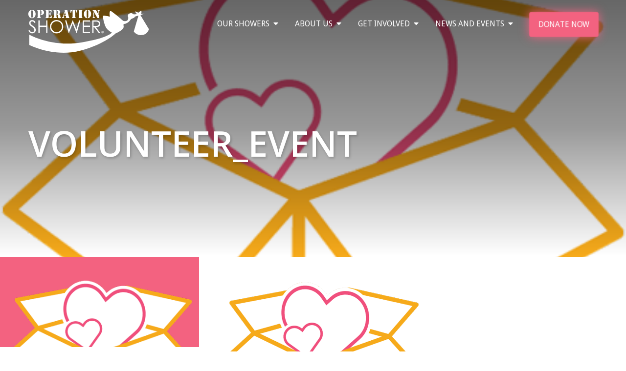

--- FILE ---
content_type: text/html; charset=UTF-8
request_url: https://operationshower.org/get-involved/volunteer/volunteer_event/
body_size: 13332
content:
<!DOCTYPE html>
<html lang="en-US">
<head>
<meta charset="UTF-8">
<meta name="viewport" content="width=device-width, initial-scale=1">
<link rel="profile" href="http://gmpg.org/xfn/11">
<link rel="pingback" href="https://operationshower.org/xmlrpc.php">
<link href='https://fonts.googleapis.com/css?family=Droid+Sans:400,700|Droid+Serif:400,700' rel='stylesheet' type='text/css'>
<link rel="preconnect" href="https://fonts.gstatic.com">
<link href="https://fonts.googleapis.com/css2?family=Open+Sans:wght@400;600;700&display=swap" rel="stylesheet">
<link rel="stylesheet" href="https://pro.fontawesome.com/releases/v5.15.3/css/all.css" integrity="sha384-iKbFRxucmOHIcpWdX9NTZ5WETOPm0Goy0WmfyNcl52qSYtc2Buk0NCe6jU1sWWNB" crossorigin="anonymous">


<!-- Fav Icon -->
<link rel="apple-touch-icon" sizes="57x57" href="https://operationshower.org/wp-content/themes/operationshower/img/apple-touch-icon-57x57.png">
<link rel="apple-touch-icon" sizes="60x60" href="https://operationshower.org/wp-content/themes/operationshower/img/apple-touch-icon-60x60.png">
<link rel="apple-touch-icon" sizes="72x72" href="https://operationshower.org/wp-content/themes/operationshower/img/apple-touch-icon-72x72.png">
<link rel="apple-touch-icon" sizes="76x76" href="https://operationshower.org/wp-content/themes/operationshower/img/apple-touch-icon-76x76.png">
<link rel="apple-touch-icon" sizes="114x114" href="https://operationshower.org/wp-content/themes/operationshower/img/apple-touch-icon-114x114.png">
<link rel="apple-touch-icon" sizes="120x120" href="https://operationshower.org/wp-content/themes/operationshower/img/apple-touch-icon-120x120.png">
<link rel="apple-touch-icon" sizes="144x144" href="https://operationshower.org/wp-content/themes/operationshower/img/apple-touch-icon-144x144.png">
<link rel="apple-touch-icon" sizes="152x152" href="https://operationshower.org/wp-content/themes/operationshower/img/apple-touch-icon-152x152.png">
<link rel="apple-touch-icon" sizes="180x180" href="https://operationshower.org/wp-content/themes/operationshower/img/apple-touch-icon-180x180.png">
<link rel="icon" type="image/png" href="https://operationshower.org/wp-content/themes/operationshower/img/favicon-32x32.png" sizes="32x32">
<link rel="icon" type="image/png" href="https://operationshower.org/wp-content/themes/operationshower/img/favicon-194x194.png" sizes="194x194">
<link rel="icon" type="image/png" href="https://operationshower.org/wp-content/themes/operationshower/img/favicon-96x96.png" sizes="96x96">
<link rel="icon" type="image/png" href="https://operationshower.org/wp-content/themes/operationshower/img/android-chrome-192x192.png" sizes="192x192">
<link rel="icon" type="image/png" href="https://operationshower.org/wp-content/themes/operationshower/img/favicon-16x16.png" sizes="16x16">
<link rel="manifest" href="https://operationshower.org/wp-content/themes/operationshower/img/manifest.json">
<link rel="mask-icon" href="https://operationshower.org/wp-content/themes/operationshower/img/safari-pinned-tab.svg" color="#5bbad5">
<meta name="msapplication-TileColor" content="#da532c">
<meta name="msapplication-TileImage" content="https://operationshower.org/wp-content/themes/operationshower/img/mstile-144x144.png">
<meta name="theme-color" content="#ffffff">

<meta name='robots' content='index, follow, max-image-preview:large, max-snippet:-1, max-video-preview:-1' />

	<!-- This site is optimized with the Yoast SEO plugin v26.8 - https://yoast.com/product/yoast-seo-wordpress/ -->
	<title>volunteer_event - Operation Shower</title>
	<link rel="canonical" href="https://operationshower.org/get-involved/volunteer/volunteer_event/" />
	<meta property="og:locale" content="en_US" />
	<meta property="og:type" content="article" />
	<meta property="og:title" content="volunteer_event - Operation Shower" />
	<meta property="og:url" content="https://operationshower.org/get-involved/volunteer/volunteer_event/" />
	<meta property="og:site_name" content="Operation Shower" />
	<meta property="article:modified_time" content="2015-12-17T17:30:18+00:00" />
	<meta property="og:image" content="https://operationshower.org/get-involved/volunteer/volunteer_event" />
	<meta property="og:image:width" content="435" />
	<meta property="og:image:height" content="338" />
	<meta property="og:image:type" content="image/png" />
	<meta name="twitter:card" content="summary_large_image" />
	<meta name="twitter:site" content="@OperationShower" />
	<script type="application/ld+json" class="yoast-schema-graph">{"@context":"https://schema.org","@graph":[{"@type":"WebPage","@id":"https://operationshower.org/get-involved/volunteer/volunteer_event/","url":"https://operationshower.org/get-involved/volunteer/volunteer_event/","name":"volunteer_event - Operation Shower","isPartOf":{"@id":"https://operationshower.org/#website"},"primaryImageOfPage":{"@id":"https://operationshower.org/get-involved/volunteer/volunteer_event/#primaryimage"},"image":{"@id":"https://operationshower.org/get-involved/volunteer/volunteer_event/#primaryimage"},"thumbnailUrl":"https://operationshower.org/wp-content/uploads/2015/11/volunteer_event-e1450800538757.png","datePublished":"2015-12-17T17:29:57+00:00","dateModified":"2015-12-17T17:30:18+00:00","breadcrumb":{"@id":"https://operationshower.org/get-involved/volunteer/volunteer_event/#breadcrumb"},"inLanguage":"en-US","potentialAction":[{"@type":"ReadAction","target":["https://operationshower.org/get-involved/volunteer/volunteer_event/"]}]},{"@type":"ImageObject","inLanguage":"en-US","@id":"https://operationshower.org/get-involved/volunteer/volunteer_event/#primaryimage","url":"https://operationshower.org/wp-content/uploads/2015/11/volunteer_event-e1450800538757.png","contentUrl":"https://operationshower.org/wp-content/uploads/2015/11/volunteer_event-e1450800538757.png","width":435,"height":338,"caption":"volunteer_event"},{"@type":"BreadcrumbList","@id":"https://operationshower.org/get-involved/volunteer/volunteer_event/#breadcrumb","itemListElement":[{"@type":"ListItem","position":1,"name":"Home","item":"https://operationshower.org/"},{"@type":"ListItem","position":2,"name":"Get Involved","item":"https://operationshower.org/get-involved/"},{"@type":"ListItem","position":3,"name":"Volunteer","item":"https://operationshower.org/get-involved/volunteer/"},{"@type":"ListItem","position":4,"name":"volunteer_event"}]},{"@type":"WebSite","@id":"https://operationshower.org/#website","url":"https://operationshower.org/","name":"Operation Shower","description":"Supporting our military families by delivering one amazing box at a time","potentialAction":[{"@type":"SearchAction","target":{"@type":"EntryPoint","urlTemplate":"https://operationshower.org/?s={search_term_string}"},"query-input":{"@type":"PropertyValueSpecification","valueRequired":true,"valueName":"search_term_string"}}],"inLanguage":"en-US"}]}</script>
	<!-- / Yoast SEO plugin. -->


<link rel="alternate" type="application/rss+xml" title="Operation Shower &raquo; Feed" href="https://operationshower.org/feed/" />
<link rel="alternate" title="oEmbed (JSON)" type="application/json+oembed" href="https://operationshower.org/wp-json/oembed/1.0/embed?url=https%3A%2F%2Foperationshower.org%2Fget-involved%2Fvolunteer%2Fvolunteer_event%2F" />
<link rel="alternate" title="oEmbed (XML)" type="text/xml+oembed" href="https://operationshower.org/wp-json/oembed/1.0/embed?url=https%3A%2F%2Foperationshower.org%2Fget-involved%2Fvolunteer%2Fvolunteer_event%2F&#038;format=xml" />
		<style>
			.lazyload,
			.lazyloading {
				max-width: 100%;
			}
		</style>
				<!-- This site uses the Google Analytics by MonsterInsights plugin v9.11.1 - Using Analytics tracking - https://www.monsterinsights.com/ -->
		<!-- Note: MonsterInsights is not currently configured on this site. The site owner needs to authenticate with Google Analytics in the MonsterInsights settings panel. -->
					<!-- No tracking code set -->
				<!-- / Google Analytics by MonsterInsights -->
		<style id='wp-img-auto-sizes-contain-inline-css' type='text/css'>
img:is([sizes=auto i],[sizes^="auto," i]){contain-intrinsic-size:3000px 1500px}
/*# sourceURL=wp-img-auto-sizes-contain-inline-css */
</style>
<style id='wp-emoji-styles-inline-css' type='text/css'>

	img.wp-smiley, img.emoji {
		display: inline !important;
		border: none !important;
		box-shadow: none !important;
		height: 1em !important;
		width: 1em !important;
		margin: 0 0.07em !important;
		vertical-align: -0.1em !important;
		background: none !important;
		padding: 0 !important;
	}
/*# sourceURL=wp-emoji-styles-inline-css */
</style>
<style id='wp-block-library-inline-css' type='text/css'>
:root{--wp-block-synced-color:#7a00df;--wp-block-synced-color--rgb:122,0,223;--wp-bound-block-color:var(--wp-block-synced-color);--wp-editor-canvas-background:#ddd;--wp-admin-theme-color:#007cba;--wp-admin-theme-color--rgb:0,124,186;--wp-admin-theme-color-darker-10:#006ba1;--wp-admin-theme-color-darker-10--rgb:0,107,160.5;--wp-admin-theme-color-darker-20:#005a87;--wp-admin-theme-color-darker-20--rgb:0,90,135;--wp-admin-border-width-focus:2px}@media (min-resolution:192dpi){:root{--wp-admin-border-width-focus:1.5px}}.wp-element-button{cursor:pointer}:root .has-very-light-gray-background-color{background-color:#eee}:root .has-very-dark-gray-background-color{background-color:#313131}:root .has-very-light-gray-color{color:#eee}:root .has-very-dark-gray-color{color:#313131}:root .has-vivid-green-cyan-to-vivid-cyan-blue-gradient-background{background:linear-gradient(135deg,#00d084,#0693e3)}:root .has-purple-crush-gradient-background{background:linear-gradient(135deg,#34e2e4,#4721fb 50%,#ab1dfe)}:root .has-hazy-dawn-gradient-background{background:linear-gradient(135deg,#faaca8,#dad0ec)}:root .has-subdued-olive-gradient-background{background:linear-gradient(135deg,#fafae1,#67a671)}:root .has-atomic-cream-gradient-background{background:linear-gradient(135deg,#fdd79a,#004a59)}:root .has-nightshade-gradient-background{background:linear-gradient(135deg,#330968,#31cdcf)}:root .has-midnight-gradient-background{background:linear-gradient(135deg,#020381,#2874fc)}:root{--wp--preset--font-size--normal:16px;--wp--preset--font-size--huge:42px}.has-regular-font-size{font-size:1em}.has-larger-font-size{font-size:2.625em}.has-normal-font-size{font-size:var(--wp--preset--font-size--normal)}.has-huge-font-size{font-size:var(--wp--preset--font-size--huge)}.has-text-align-center{text-align:center}.has-text-align-left{text-align:left}.has-text-align-right{text-align:right}.has-fit-text{white-space:nowrap!important}#end-resizable-editor-section{display:none}.aligncenter{clear:both}.items-justified-left{justify-content:flex-start}.items-justified-center{justify-content:center}.items-justified-right{justify-content:flex-end}.items-justified-space-between{justify-content:space-between}.screen-reader-text{border:0;clip-path:inset(50%);height:1px;margin:-1px;overflow:hidden;padding:0;position:absolute;width:1px;word-wrap:normal!important}.screen-reader-text:focus{background-color:#ddd;clip-path:none;color:#444;display:block;font-size:1em;height:auto;left:5px;line-height:normal;padding:15px 23px 14px;text-decoration:none;top:5px;width:auto;z-index:100000}html :where(.has-border-color){border-style:solid}html :where([style*=border-top-color]){border-top-style:solid}html :where([style*=border-right-color]){border-right-style:solid}html :where([style*=border-bottom-color]){border-bottom-style:solid}html :where([style*=border-left-color]){border-left-style:solid}html :where([style*=border-width]){border-style:solid}html :where([style*=border-top-width]){border-top-style:solid}html :where([style*=border-right-width]){border-right-style:solid}html :where([style*=border-bottom-width]){border-bottom-style:solid}html :where([style*=border-left-width]){border-left-style:solid}html :where(img[class*=wp-image-]){height:auto;max-width:100%}:where(figure){margin:0 0 1em}html :where(.is-position-sticky){--wp-admin--admin-bar--position-offset:var(--wp-admin--admin-bar--height,0px)}@media screen and (max-width:600px){html :where(.is-position-sticky){--wp-admin--admin-bar--position-offset:0px}}

/*# sourceURL=wp-block-library-inline-css */
</style><style id='global-styles-inline-css' type='text/css'>
:root{--wp--preset--aspect-ratio--square: 1;--wp--preset--aspect-ratio--4-3: 4/3;--wp--preset--aspect-ratio--3-4: 3/4;--wp--preset--aspect-ratio--3-2: 3/2;--wp--preset--aspect-ratio--2-3: 2/3;--wp--preset--aspect-ratio--16-9: 16/9;--wp--preset--aspect-ratio--9-16: 9/16;--wp--preset--color--black: #000000;--wp--preset--color--cyan-bluish-gray: #abb8c3;--wp--preset--color--white: #ffffff;--wp--preset--color--pale-pink: #f78da7;--wp--preset--color--vivid-red: #cf2e2e;--wp--preset--color--luminous-vivid-orange: #ff6900;--wp--preset--color--luminous-vivid-amber: #fcb900;--wp--preset--color--light-green-cyan: #7bdcb5;--wp--preset--color--vivid-green-cyan: #00d084;--wp--preset--color--pale-cyan-blue: #8ed1fc;--wp--preset--color--vivid-cyan-blue: #0693e3;--wp--preset--color--vivid-purple: #9b51e0;--wp--preset--gradient--vivid-cyan-blue-to-vivid-purple: linear-gradient(135deg,rgb(6,147,227) 0%,rgb(155,81,224) 100%);--wp--preset--gradient--light-green-cyan-to-vivid-green-cyan: linear-gradient(135deg,rgb(122,220,180) 0%,rgb(0,208,130) 100%);--wp--preset--gradient--luminous-vivid-amber-to-luminous-vivid-orange: linear-gradient(135deg,rgb(252,185,0) 0%,rgb(255,105,0) 100%);--wp--preset--gradient--luminous-vivid-orange-to-vivid-red: linear-gradient(135deg,rgb(255,105,0) 0%,rgb(207,46,46) 100%);--wp--preset--gradient--very-light-gray-to-cyan-bluish-gray: linear-gradient(135deg,rgb(238,238,238) 0%,rgb(169,184,195) 100%);--wp--preset--gradient--cool-to-warm-spectrum: linear-gradient(135deg,rgb(74,234,220) 0%,rgb(151,120,209) 20%,rgb(207,42,186) 40%,rgb(238,44,130) 60%,rgb(251,105,98) 80%,rgb(254,248,76) 100%);--wp--preset--gradient--blush-light-purple: linear-gradient(135deg,rgb(255,206,236) 0%,rgb(152,150,240) 100%);--wp--preset--gradient--blush-bordeaux: linear-gradient(135deg,rgb(254,205,165) 0%,rgb(254,45,45) 50%,rgb(107,0,62) 100%);--wp--preset--gradient--luminous-dusk: linear-gradient(135deg,rgb(255,203,112) 0%,rgb(199,81,192) 50%,rgb(65,88,208) 100%);--wp--preset--gradient--pale-ocean: linear-gradient(135deg,rgb(255,245,203) 0%,rgb(182,227,212) 50%,rgb(51,167,181) 100%);--wp--preset--gradient--electric-grass: linear-gradient(135deg,rgb(202,248,128) 0%,rgb(113,206,126) 100%);--wp--preset--gradient--midnight: linear-gradient(135deg,rgb(2,3,129) 0%,rgb(40,116,252) 100%);--wp--preset--font-size--small: 13px;--wp--preset--font-size--medium: 20px;--wp--preset--font-size--large: 36px;--wp--preset--font-size--x-large: 42px;--wp--preset--spacing--20: 0.44rem;--wp--preset--spacing--30: 0.67rem;--wp--preset--spacing--40: 1rem;--wp--preset--spacing--50: 1.5rem;--wp--preset--spacing--60: 2.25rem;--wp--preset--spacing--70: 3.38rem;--wp--preset--spacing--80: 5.06rem;--wp--preset--shadow--natural: 6px 6px 9px rgba(0, 0, 0, 0.2);--wp--preset--shadow--deep: 12px 12px 50px rgba(0, 0, 0, 0.4);--wp--preset--shadow--sharp: 6px 6px 0px rgba(0, 0, 0, 0.2);--wp--preset--shadow--outlined: 6px 6px 0px -3px rgb(255, 255, 255), 6px 6px rgb(0, 0, 0);--wp--preset--shadow--crisp: 6px 6px 0px rgb(0, 0, 0);}:where(.is-layout-flex){gap: 0.5em;}:where(.is-layout-grid){gap: 0.5em;}body .is-layout-flex{display: flex;}.is-layout-flex{flex-wrap: wrap;align-items: center;}.is-layout-flex > :is(*, div){margin: 0;}body .is-layout-grid{display: grid;}.is-layout-grid > :is(*, div){margin: 0;}:where(.wp-block-columns.is-layout-flex){gap: 2em;}:where(.wp-block-columns.is-layout-grid){gap: 2em;}:where(.wp-block-post-template.is-layout-flex){gap: 1.25em;}:where(.wp-block-post-template.is-layout-grid){gap: 1.25em;}.has-black-color{color: var(--wp--preset--color--black) !important;}.has-cyan-bluish-gray-color{color: var(--wp--preset--color--cyan-bluish-gray) !important;}.has-white-color{color: var(--wp--preset--color--white) !important;}.has-pale-pink-color{color: var(--wp--preset--color--pale-pink) !important;}.has-vivid-red-color{color: var(--wp--preset--color--vivid-red) !important;}.has-luminous-vivid-orange-color{color: var(--wp--preset--color--luminous-vivid-orange) !important;}.has-luminous-vivid-amber-color{color: var(--wp--preset--color--luminous-vivid-amber) !important;}.has-light-green-cyan-color{color: var(--wp--preset--color--light-green-cyan) !important;}.has-vivid-green-cyan-color{color: var(--wp--preset--color--vivid-green-cyan) !important;}.has-pale-cyan-blue-color{color: var(--wp--preset--color--pale-cyan-blue) !important;}.has-vivid-cyan-blue-color{color: var(--wp--preset--color--vivid-cyan-blue) !important;}.has-vivid-purple-color{color: var(--wp--preset--color--vivid-purple) !important;}.has-black-background-color{background-color: var(--wp--preset--color--black) !important;}.has-cyan-bluish-gray-background-color{background-color: var(--wp--preset--color--cyan-bluish-gray) !important;}.has-white-background-color{background-color: var(--wp--preset--color--white) !important;}.has-pale-pink-background-color{background-color: var(--wp--preset--color--pale-pink) !important;}.has-vivid-red-background-color{background-color: var(--wp--preset--color--vivid-red) !important;}.has-luminous-vivid-orange-background-color{background-color: var(--wp--preset--color--luminous-vivid-orange) !important;}.has-luminous-vivid-amber-background-color{background-color: var(--wp--preset--color--luminous-vivid-amber) !important;}.has-light-green-cyan-background-color{background-color: var(--wp--preset--color--light-green-cyan) !important;}.has-vivid-green-cyan-background-color{background-color: var(--wp--preset--color--vivid-green-cyan) !important;}.has-pale-cyan-blue-background-color{background-color: var(--wp--preset--color--pale-cyan-blue) !important;}.has-vivid-cyan-blue-background-color{background-color: var(--wp--preset--color--vivid-cyan-blue) !important;}.has-vivid-purple-background-color{background-color: var(--wp--preset--color--vivid-purple) !important;}.has-black-border-color{border-color: var(--wp--preset--color--black) !important;}.has-cyan-bluish-gray-border-color{border-color: var(--wp--preset--color--cyan-bluish-gray) !important;}.has-white-border-color{border-color: var(--wp--preset--color--white) !important;}.has-pale-pink-border-color{border-color: var(--wp--preset--color--pale-pink) !important;}.has-vivid-red-border-color{border-color: var(--wp--preset--color--vivid-red) !important;}.has-luminous-vivid-orange-border-color{border-color: var(--wp--preset--color--luminous-vivid-orange) !important;}.has-luminous-vivid-amber-border-color{border-color: var(--wp--preset--color--luminous-vivid-amber) !important;}.has-light-green-cyan-border-color{border-color: var(--wp--preset--color--light-green-cyan) !important;}.has-vivid-green-cyan-border-color{border-color: var(--wp--preset--color--vivid-green-cyan) !important;}.has-pale-cyan-blue-border-color{border-color: var(--wp--preset--color--pale-cyan-blue) !important;}.has-vivid-cyan-blue-border-color{border-color: var(--wp--preset--color--vivid-cyan-blue) !important;}.has-vivid-purple-border-color{border-color: var(--wp--preset--color--vivid-purple) !important;}.has-vivid-cyan-blue-to-vivid-purple-gradient-background{background: var(--wp--preset--gradient--vivid-cyan-blue-to-vivid-purple) !important;}.has-light-green-cyan-to-vivid-green-cyan-gradient-background{background: var(--wp--preset--gradient--light-green-cyan-to-vivid-green-cyan) !important;}.has-luminous-vivid-amber-to-luminous-vivid-orange-gradient-background{background: var(--wp--preset--gradient--luminous-vivid-amber-to-luminous-vivid-orange) !important;}.has-luminous-vivid-orange-to-vivid-red-gradient-background{background: var(--wp--preset--gradient--luminous-vivid-orange-to-vivid-red) !important;}.has-very-light-gray-to-cyan-bluish-gray-gradient-background{background: var(--wp--preset--gradient--very-light-gray-to-cyan-bluish-gray) !important;}.has-cool-to-warm-spectrum-gradient-background{background: var(--wp--preset--gradient--cool-to-warm-spectrum) !important;}.has-blush-light-purple-gradient-background{background: var(--wp--preset--gradient--blush-light-purple) !important;}.has-blush-bordeaux-gradient-background{background: var(--wp--preset--gradient--blush-bordeaux) !important;}.has-luminous-dusk-gradient-background{background: var(--wp--preset--gradient--luminous-dusk) !important;}.has-pale-ocean-gradient-background{background: var(--wp--preset--gradient--pale-ocean) !important;}.has-electric-grass-gradient-background{background: var(--wp--preset--gradient--electric-grass) !important;}.has-midnight-gradient-background{background: var(--wp--preset--gradient--midnight) !important;}.has-small-font-size{font-size: var(--wp--preset--font-size--small) !important;}.has-medium-font-size{font-size: var(--wp--preset--font-size--medium) !important;}.has-large-font-size{font-size: var(--wp--preset--font-size--large) !important;}.has-x-large-font-size{font-size: var(--wp--preset--font-size--x-large) !important;}
/*# sourceURL=global-styles-inline-css */
</style>

<style id='classic-theme-styles-inline-css' type='text/css'>
/*! This file is auto-generated */
.wp-block-button__link{color:#fff;background-color:#32373c;border-radius:9999px;box-shadow:none;text-decoration:none;padding:calc(.667em + 2px) calc(1.333em + 2px);font-size:1.125em}.wp-block-file__button{background:#32373c;color:#fff;text-decoration:none}
/*# sourceURL=/wp-includes/css/classic-themes.min.css */
</style>
<link rel='stylesheet' id='acf-flex-fields-style-css' href='https://operationshower.org/wp-content/themes/operationshower/dist/css/style.min.css?ver=6.9' type='text/css' media='all' />
<script type="text/javascript" src="https://operationshower.org/wp-includes/js/jquery/jquery.min.js?ver=3.7.1" id="jquery-core-js"></script>
<script type="text/javascript" src="https://operationshower.org/wp-includes/js/jquery/jquery-migrate.min.js?ver=3.4.1" id="jquery-migrate-js"></script>
<link rel="https://api.w.org/" href="https://operationshower.org/wp-json/" /><link rel="alternate" title="JSON" type="application/json" href="https://operationshower.org/wp-json/wp/v2/media/357" /><link rel="EditURI" type="application/rsd+xml" title="RSD" href="https://operationshower.org/xmlrpc.php?rsd" />
<link rel='shortlink' href='https://operationshower.org/?p=357' />
		<script>
			document.documentElement.className = document.documentElement.className.replace('no-js', 'js');
		</script>
				<style>
			.no-js img.lazyload {
				display: none;
			}

			figure.wp-block-image img.lazyloading {
				min-width: 150px;
			}

			.lazyload,
			.lazyloading {
				--smush-placeholder-width: 100px;
				--smush-placeholder-aspect-ratio: 1/1;
				width: var(--smush-image-width, var(--smush-placeholder-width)) !important;
				aspect-ratio: var(--smush-image-aspect-ratio, var(--smush-placeholder-aspect-ratio)) !important;
			}

						.lazyload, .lazyloading {
				opacity: 0;
			}

			.lazyloaded {
				opacity: 1;
				transition: opacity 400ms;
				transition-delay: 0ms;
			}

					</style>
				<style type="text/css" id="wp-custom-css">
			.video-embed .video{
	margin:auto;
	text-align: center;
}

#neonCRMdonateButton button {
	animation: pulse 2s infinite;
}

@keyframes pulse {
        0% {
          box-shadow: 0 0 10px rgba(243, 98, 128, 0.5);
          transform: scale(1);
        }
        50% {
          box-shadow: 0 0 20px rgba(243, 98, 128, 1);
          transform: scale(1.0125);
        }
        100% {
          box-shadow: 0 0 10px rgba(243, 98, 128, 0.5);
          transform: scale(1);
        }
    }		</style>
		</head>

<body class="attachment wp-singular attachment-template-default attachmentid-357 attachment-png wp-theme-operationshower group-blog">
<div id="page" class="hfeed site">
	<header id="masthead" class="site-header" role="banner">
  	<div id="header-box" class="header-box">
  		<div class="container">
  			<div class="site-branding">
  				<a href="https://operationshower.org/" rel="home">
  				 <?xml version="1.0" encoding="utf-8"?>
<!-- Generator: Adobe Illustrator 19.1.0, SVG Export Plug-In . SVG Version: 6.00 Build 0)  -->
<svg version="1.1" id="Layer_1" xmlns="http://www.w3.org/2000/svg" xmlns:xlink="http://www.w3.org/1999/xlink" x="0px" y="0px"
	 viewBox="-100 82 249.6 88" style="enable-background:new -100 82 249.6 88;" xml:space="preserve">
<style type="text/css">
	.st0{fill:#F16383;}
	.st1{enable-background:new    ;}
</style>
<g>
	<g>
		<path class="st0" d="M8.8,149c55.3-9.2,63.1-20.2,62-20.6c-1.3-0.5-9.7-4.6-12.9-12.3c-3.2-7.6-6.2-21.1-4.4-21.9s15.3,2.4,14,1.9
			S65.7,85.4,68,84.5c2.3-1,26.6,20.3,26.6,20.3s3.2,1.3,7.1-0.4c4-1.7,2.9-7.1,2.9-7.1s-2.4-5.6,2.5-7.6c4.8-2,8.8,1.7,8.8,1.7
			l6.8-0.4c-2.2-2.5-4.7-5.5-3.4-5.6c2.2-0.2,6.1,3,6.1,3s2.7-3.3,5.5-3.6c1.7-0.2,1,3.1,0.2,5.6l7.5-0.5l-8.2,2.5
			c-0.2,0.6-0.4,1-0.4,1l17.1,28.4c0,0-2.4,10.9-14.2,12s-16.8-7.4-16.8-7.4l9.5-32.3c0,0-0.1-0.1-0.2-0.2l-6.9,2.1
			c0,0-0.8,2-2.6,2.7c-1.8,0.8-5.6,2.4-5.6,2.4s-1.3,3.3-5.9,6.7c-4.6,3.4-6.1,2.6-8.7,3.6c-2.6,1.1,2.5,5.9-3.2,10.9
			c-5.7,5.1-13.7,8.1-13.7,8.1s-21.1,21.3-70.3,34.8C-47.3,180.5-98.1,154-98.1,154v-21.1C-97.9,133.1-51.9,159,8.8,149"/>
		<path class="st0" d="M-92.1,83.3V82c0.9,0,1.7,0.2,2.4,0.5s1.4,0.8,2,1.4c1.7,1.6,2.5,3.9,2.5,6.8c0,2.8-0.8,5-2.4,6.6
			c-1.2,1.2-2.7,1.9-4.5,2V98c0.2,0,0.4-0.1,0.5-0.2s0.2-0.2,0.3-0.3c0.2-0.3,0.3-0.8,0.3-1.5V85c0-0.4-0.1-0.8-0.2-1
			s-0.2-0.3-0.3-0.4S-91.8,83.4-92.1,83.3L-92.1,83.3z M-93.1,83.3c-0.4,0.1-0.7,0.3-0.9,0.6c-0.2,0.3-0.3,0.6-0.3,1.1v11
			c0,0.7,0.1,1.2,0.3,1.5c0.2,0.2,0.4,0.4,0.9,0.5v1.3c-1.8-0.1-3.3-0.8-4.5-2c-1.6-1.6-2.4-3.8-2.4-6.6c0-1.4,0.2-2.7,0.6-3.8
			s1-2.1,1.9-2.9c0.6-0.6,1.3-1.1,2-1.4s1.5-0.5,2.4-0.5V83.3"/>
		<path class="st0" d="M-74.6,92.6v-1.3c0.4-0.1,0.6-0.2,0.7-0.3s0.3-0.2,0.4-0.4c0.2-0.3,0.3-0.7,0.3-1.3v-3.9c0-0.4,0-0.7-0.1-0.9
			s-0.2-0.4-0.3-0.5c-0.2-0.2-0.6-0.4-1-0.4v-1.3c1.7,0,2.9,0.2,3.7,0.5c0.9,0.4,1.6,0.9,2.2,1.7c0.5,0.8,0.8,1.7,0.8,2.8
			c0,1.3-0.3,2.3-0.8,3.1c-0.6,0.8-1.3,1.4-2.3,1.7C-71.8,92.5-73,92.6-74.6,92.6L-74.6,92.6z M-75.6,82.3v14.4
			c0,0.3,0.1,0.5,0.2,0.7c0.1,0.1,0.1,0.1,0.2,0.2c0.1,0,0.2,0.1,0.6,0.2s0.6,0.3,0.6,0.7c0,0.2-0.1,0.4-0.3,0.5
			c-0.2,0.1-0.4,0.1-0.8,0.1h-0.4h-5.4h-0.3c-0.3,0-0.5-0.1-0.7-0.2s-0.2-0.3-0.2-0.5c0-0.3,0.2-0.6,0.5-0.7s0.4-0.1,0.5-0.2
			l0.1-0.1c0.1-0.1,0.1-0.3,0.1-0.6V84.6c0-0.3-0.1-0.5-0.1-0.6s-0.1-0.1-0.1-0.1s-0.2-0.1-0.5-0.2s-0.5-0.3-0.5-0.7
			c0-0.2,0.1-0.4,0.2-0.5c0.2-0.1,0.4-0.2,0.7-0.2h0.3L-75.6,82.3"/>
		<path class="st0" d="M-57.2,99v-1.3c0.5-0.1,1-0.2,1.3-0.3s0.7-0.4,1-0.7s0.6-0.6,0.8-0.9s0.4-0.7,0.6-1.3
			c0.1-0.3,0.2-0.4,0.3-0.5s0.2-0.1,0.4-0.1s0.4,0.1,0.5,0.2s0.1,0.4,0.1,0.7v4.3L-57.2,99C-57.2,99.1-57.2,99-57.2,99z M-57.2,82.3
			h4.9v4.3c0,0.2,0,0.4-0.1,0.5s-0.3,0.2-0.5,0.2s-0.3,0-0.4-0.1s-0.2-0.2-0.2-0.5c-0.3-0.9-0.8-1.7-1.4-2.2s-1.4-0.8-2.3-0.9V82.3
			L-57.2,82.3z M-57.3,91.2v-1.4c0.5-0.2,0.8-0.5,1-0.7c0.2-0.3,0.4-0.6,0.5-1.1c0.1-0.3,0.1-0.5,0.3-0.6c0.1-0.1,0.3-0.2,0.5-0.2
			c0.3,0,0.4,0.1,0.5,0.3c0.1,0.1,0.1,0.3,0.1,0.7v4.6c0,0.4,0,0.7-0.1,0.8s-0.2,0.2-0.5,0.2c-0.2,0-0.3-0.1-0.4-0.2
			c-0.1-0.1-0.2-0.3-0.3-0.6c-0.1-0.6-0.3-1-0.6-1.3C-56.5,91.5-56.9,91.3-57.3,91.2L-57.3,91.2z M-58.3,82.3V99h-5.4H-64
			c-0.3,0-0.5-0.1-0.7-0.2s-0.2-0.3-0.2-0.5c0-0.3,0.2-0.6,0.5-0.7s0.4-0.1,0.5-0.2l0.1-0.1c0.1-0.1,0.1-0.3,0.1-0.6V84.5
			c0-0.3,0-0.5-0.1-0.6c0-0.1-0.1-0.1-0.1-0.1s-0.2-0.1-0.5-0.2s-0.5-0.3-0.5-0.7c0-0.2,0.1-0.4,0.2-0.5c0.2-0.1,0.4-0.2,0.7-0.2
			h0.3L-58.3,82.3"/>
		<path class="st0" d="M-38.5,90.8c0.8,0.1,1.3,0.2,1.7,0.4c0.4,0.1,0.8,0.3,1.1,0.6s0.6,0.6,0.8,0.9s0.3,0.7,0.3,1.1v2.5
			c0,0.3,0.1,0.4,0.3,0.4c0.1,0,0.1,0,0.2-0.1c0,0,0.1-0.1,0.2-0.2c0.2-0.3,0.4-0.4,0.6-0.4c0.1,0,0.3,0.1,0.4,0.2
			c0.1,0.1,0.2,0.3,0.2,0.4c0,0.3-0.1,0.6-0.4,0.9c-0.2,0.4-0.5,0.7-0.9,1c-0.3,0.3-0.7,0.5-1.1,0.6s-0.9,0.2-1.4,0.2
			c-1.1,0-1.9-0.3-2.5-0.9s-0.9-1.5-0.9-2.6v-2c0-0.5,0-0.7,0-0.8c0-0.3-0.2-0.6-0.3-0.8c-0.2-0.3-0.6-0.5-1-0.5v-1.3
			c0.4-0.1,0.7-0.2,0.9-0.3c0.2-0.1,0.3-0.3,0.3-0.5c0.1-0.2,0.1-0.5,0.1-0.8v-3.2c0-0.5-0.1-0.9-0.3-1.1c-0.2-0.3-0.6-0.5-1.1-0.6
			v-1.4h0.3c0.9,0,1.7,0,2.3,0.1c0.9,0.1,1.8,0.4,2.5,0.9c1.1,0.8,1.6,1.8,1.6,3.2c0,1.1-0.4,2.1-1.1,2.8c-0.3,0.3-0.7,0.6-1.1,0.8
			C-37.1,90.4-37.7,90.6-38.5,90.8L-38.5,90.8z M-42.3,82.3v14.4c0,0.3,0.1,0.5,0.2,0.7c0.1,0.1,0.1,0.1,0.2,0.2
			c0.1,0,0.2,0.1,0.6,0.2c0.4,0.1,0.6,0.3,0.6,0.7c0,0.2-0.1,0.4-0.3,0.5s-0.4,0.1-0.8,0.1h-0.4h-5.4h-0.3c-0.3,0-0.5-0.1-0.7-0.2
			s-0.2-0.3-0.2-0.5c0-0.3,0.2-0.6,0.5-0.7s0.4-0.1,0.5-0.2l0.1-0.1c0.1-0.1,0.1-0.3,0.1-0.6V84.6c0-0.3,0-0.5-0.1-0.6
			c0-0.1-0.1-0.1-0.1-0.1s-0.2-0.1-0.5-0.2s-0.5-0.3-0.5-0.7c0-0.2,0.1-0.4,0.2-0.5c0.2-0.1,0.4-0.2,0.7-0.2h0.3L-42.3,82.3"/>
		<path class="st0" d="M-25.2,82.3h4.9l3.4,14.4c0.1,0.3,0.1,0.5,0.2,0.7s0.2,0.3,0.5,0.4c0.2,0.1,0.4,0.2,0.4,0.3
			c0.1,0.1,0.1,0.2,0.1,0.4c0,0.4-0.3,0.6-0.9,0.6h-6.1c-0.2,0-0.4-0.1-0.6-0.2c-0.1-0.1-0.2-0.3-0.2-0.5s0-0.3,0.1-0.4
			s0.2-0.2,0.4-0.3s0.3-0.2,0.3-0.3c0.1-0.1,0.1-0.2,0.1-0.4c0-0.1,0-0.3,0-0.4l-0.4-1.8h-3.4l0.3-1.5h2.7l-2.2-9.9L-25.2,82.3
			L-25.2,82.3z M-26,85.4l0.6,2.5l-2.2,7.9c-0.1,0.2-0.1,0.4-0.1,0.6c0,0.5,0.2,0.9,0.7,1.1l0.4,0.2c0.3,0.1,0.4,0.3,0.4,0.6
			c0,0.4-0.3,0.6-0.9,0.6h-3.1c-0.3,0-0.5-0.1-0.7-0.2s-0.3-0.3-0.3-0.5s0.2-0.4,0.5-0.6c0.3-0.1,0.6-0.3,0.7-0.4
			c0.2-0.1,0.3-0.3,0.5-0.5c0.2-0.3,0.4-0.8,0.6-1.3L-26,85.4"/>
		<path class="st0" d="M0.1,82.3v5c0,0.2-0.1,0.4-0.2,0.6c-0.1,0.1-0.3,0.2-0.5,0.2S-1,88-1.1,87.9s-0.2-0.3-0.3-0.6l-0.1-0.7
			c-0.1-0.8-0.4-1.4-0.7-2c-0.2-0.3-0.5-0.6-0.9-0.8v-1.5H0.1L0.1,82.3z M-4.1,82.3v14.4c0,0.3,0.1,0.5,0.2,0.7
			c0.1,0.1,0.1,0.1,0.2,0.2c0.1,0,0.2,0.1,0.6,0.2s0.6,0.3,0.6,0.7c0,0.2-0.1,0.4-0.3,0.5s-0.4,0.1-0.8,0.1H-4h-5.4h-0.4
			c-0.4,0-0.6-0.1-0.8-0.2s-0.3-0.3-0.3-0.5c0-0.4,0.2-0.6,0.6-0.7c0.3-0.1,0.5-0.1,0.6-0.2c0.1,0,0.1-0.1,0.2-0.2
			c0.1-0.1,0.2-0.4,0.2-0.7V82.2L-4.1,82.3L-4.1,82.3L-4.1,82.3z M-13.7,82.3h3.2v1.5c-0.4,0.2-0.7,0.5-0.9,0.8
			c-0.3,0.6-0.6,1.2-0.7,2l-0.1,0.7c0,0.2-0.1,0.4-0.3,0.6c-0.1,0.1-0.3,0.2-0.5,0.2s-0.4-0.1-0.5-0.2s-0.2-0.3-0.2-0.6V82.3"/>
		<path class="st0" d="M9.7,99H4.2H3.9c-0.3,0-0.5-0.1-0.7-0.2S3,98.5,3,98.3c0-0.3,0.2-0.6,0.5-0.7s0.4-0.1,0.5-0.2l0.1-0.1
			c0.1-0.1,0.1-0.3,0.1-0.6V84.5c0-0.3,0-0.5-0.1-0.6c0-0.1-0.1-0.1-0.1-0.1s-0.2-0.1-0.5-0.2S3,83.3,3,82.9c0-0.2,0.1-0.4,0.2-0.5
			c0.2-0.1,0.4-0.2,0.7-0.2h0.3h5.5H10c0.3,0,0.5,0.1,0.7,0.2s0.2,0.3,0.2,0.5c0,0.3-0.2,0.6-0.5,0.7s-0.4,0.1-0.5,0.2l-0.1,0.1
			c-0.1,0.1-0.1,0.3-0.1,0.6v12.2c0,0.3,0,0.5,0.1,0.6c0,0.1,0.1,0.1,0.1,0.1s0.2,0.1,0.5,0.2s0.5,0.3,0.5,0.7
			c0,0.2-0.1,0.4-0.2,0.5C10.5,98.9,10.3,99,10,99H9.7"/>
		<path class="st0" d="M21.7,83.3V82c0.9,0,1.7,0.2,2.4,0.5s1.4,0.8,2,1.4c1.7,1.6,2.5,3.9,2.5,6.8c0,2.8-0.8,5-2.4,6.6
			c-1.2,1.2-2.7,1.9-4.5,2V98c0.2,0,0.4-0.1,0.5-0.2s0.2-0.2,0.3-0.3c0.2-0.3,0.3-0.8,0.3-1.5V85c0-0.4-0.1-0.8-0.2-1
			s-0.2-0.3-0.3-0.4C22.1,83.5,21.9,83.4,21.7,83.3L21.7,83.3z M20.7,83.3c-0.4,0.1-0.7,0.3-0.9,0.6s-0.3,0.6-0.3,1.1v11
			c0,0.7,0.1,1.2,0.3,1.5c0.2,0.2,0.4,0.4,0.9,0.5v1.3c-1.8-0.1-3.3-0.8-4.5-2c-1.6-1.6-2.4-3.8-2.4-6.6c0-1.4,0.2-2.7,0.6-3.8
			c0.4-1.1,1-2.1,1.9-2.9c0.6-0.6,1.3-1.1,2-1.4s1.5-0.5,2.4-0.5V83.3"/>
		<path class="st0" d="M44.9,91.7l-1.3-2.2v-3.4c0-0.7-0.1-1.2-0.3-1.6s-0.6-0.7-1.1-0.9c-0.2-0.1-0.3-0.2-0.4-0.3
			c-0.1-0.1-0.1-0.2-0.1-0.4s0.1-0.4,0.2-0.5s0.4-0.2,0.7-0.2h3.1c0.4,0,0.7,0.1,0.8,0.2s0.2,0.3,0.2,0.5s0,0.3-0.1,0.4
			s-0.3,0.2-0.6,0.3c-0.4,0.2-0.8,0.6-1,1c-0.2,0.3-0.2,0.8-0.2,1.4L44.9,91.7L44.9,91.7z M38.4,82.3l6.5,11.3V99h-3.3l-8.3-14.3
			c-0.2-0.3-0.3-0.5-0.4-0.6s-0.3-0.2-0.4-0.3L32,83.6c-0.1,0-0.2-0.1-0.3-0.2s-0.1-0.2-0.1-0.4c0-0.1,0-0.3,0.1-0.4
			s0.2-0.2,0.3-0.3s0.5-0.1,1.1-0.1h5.3L38.4,82.3L38.4,82.3z M33.3,86.6l1.3,2.1v6.5c0,0.6,0.1,1,0.3,1.4s0.5,0.7,0.9,0.9l0.4,0.2
			c0.2,0.1,0.3,0.3,0.3,0.5s-0.1,0.3-0.2,0.5c-0.1,0.1-0.4,0.2-0.8,0.2h-2.8c-0.7,0-1.1-0.2-1.1-0.6c0-0.1,0-0.3,0.1-0.3
			c0.1-0.1,0.2-0.2,0.5-0.3c0.8-0.4,1.2-1.2,1.2-2.4L33.3,86.6"/>
		<path class="st0" d="M-100,124.9l2.2-1.3c1.5,2.9,3.3,4.3,5.4,4.3c0.9,0,1.7-0.2,2.4-0.6c0.8-0.4,1.3-0.9,1.7-1.6s0.6-1.4,0.6-2.2
			c0-0.9-0.3-1.7-0.9-2.6c-0.8-1.2-2.3-2.5-4.4-4.2c-2.2-1.6-3.5-2.8-4-3.5c-0.9-1.2-1.4-2.6-1.4-4c0-1.1,0.3-2.2,0.8-3.1
			s1.3-1.7,2.3-2.2s2-0.8,3.2-0.8s2.4,0.3,3.4,0.9c1.1,0.6,2.2,1.7,3.4,3.4l-2.1,1.6c-1-1.3-1.8-2.2-2.5-2.6s-1.4-0.6-2.2-0.6
			c-1,0-1.9,0.3-2.5,1c-0.7,0.6-1,1.4-1,2.3c0,0.6,0.1,1.1,0.4,1.6c0.2,0.5,0.7,1.1,1.3,1.7c0.3,0.3,1.4,1.2,3.3,2.6
			c2.2,1.7,3.8,3.1,4.6,4.4c0.8,1.3,1.2,2.6,1.2,3.9c0,1.9-0.7,3.5-2.1,4.9s-3.2,2.1-5.2,2.1c-1.6,0-3-0.4-4.3-1.3
			C-97.7,128.3-98.9,126.9-100,124.9"/>
		<polyline class="st0" points="-79.4,103.8 -76.8,103.8 -76.8,114.6 -63.5,114.6 -63.5,103.8 -60.9,103.8 -60.9,129.7 -63.5,129.7 
			-63.5,117.2 -76.8,117.2 -76.8,129.7 -79.4,129.7 -79.4,103.8 		"/>
		<path class="st0" d="M-42.2,105.6c-1.9,0-3.7,0.5-5.4,1.5s-3,2.4-4,4c-1,1.7-1.4,3.6-1.4,5.7c0,3.1,1.1,5.7,3.2,7.8
			s4.7,3.2,7.7,3.2c2,0,3.9-0.5,5.6-1.5s3-2.3,4-4s1.4-3.6,1.4-5.7s-0.5-3.9-1.4-5.6c-1-1.7-2.3-3-4-4
			C-38.4,106.1-40.2,105.6-42.2,105.6L-42.2,105.6z M-42.3,103.1c3.9,0,7.2,1.3,9.8,3.9s4,5.8,4,9.7c0,3.8-1.3,7-3.9,9.7
			c-2.6,2.6-5.8,4-9.6,4s-7.1-1.3-9.7-4c-2.6-2.6-4-5.8-4-9.6c0-2.5,0.6-4.8,1.8-6.9s2.8-3.8,4.9-5C-47,103.7-44.7,103.1-42.3,103.1
			"/>
		<polyline class="st0" points="-24.7,103.8 -22.1,103.8 -16.8,122.5 -9.3,103.8 -8.8,103.8 -1.5,122.5 3.9,103.8 6.6,103.8 
			-0.9,129.7 -1.4,129.7 -9.1,110.1 -16.9,129.7 -17.4,129.7 -24.7,103.8 		"/>
		<polyline class="st0" points="11.5,103.8 26.3,103.8 26.3,106.3 14.1,106.3 14.1,114.4 26.2,114.4 26.2,117 14.1,117 14.1,127.2 
			26.2,127.2 26.2,129.7 11.5,129.7 11.5,103.8 		"/>
		<path class="st0" d="M33.6,106.3v8.8h4.5c1.7,0,3-0.2,3.8-0.5s1.5-0.9,1.9-1.6c0.5-0.7,0.7-1.5,0.7-2.4s-0.2-1.7-0.7-2.4
			s-1.1-1.2-1.9-1.5s-2-0.5-3.8-0.5L33.6,106.3L33.6,106.3z M31,103.8h5.2c2.9,0,4.8,0.1,5.9,0.4c1.5,0.4,2.8,1.1,3.8,2.3
			s1.4,2.6,1.4,4.3c0,1.4-0.3,2.7-1,3.7c-0.7,1.1-1.6,1.9-2.9,2.4c-1.2,0.5-2.9,0.8-5.1,0.8l9.3,12h-3.2l-9.3-12h-1.5v12H31V103.8"
			/>
	</g>
	<g class="st1">
		<path class="st0" d="M49.6,127.8c0-0.2,0-0.4,0.1-0.6c0.1-0.2,0.1-0.4,0.2-0.6s0.2-0.3,0.4-0.5c0.1-0.1,0.3-0.3,0.5-0.4
			s0.4-0.2,0.6-0.2s0.4-0.1,0.6-0.1c0.2,0,0.4,0,0.6,0.1s0.4,0.1,0.6,0.2s0.3,0.2,0.5,0.4c0.1,0.1,0.3,0.3,0.4,0.5s0.2,0.4,0.2,0.6
			c0.1,0.2,0.1,0.4,0.1,0.6c0,0.2,0,0.4-0.1,0.6c-0.1,0.2-0.1,0.4-0.2,0.6s-0.2,0.3-0.4,0.5c-0.1,0.1-0.3,0.3-0.5,0.4
			c-0.2,0.1-0.4,0.2-0.6,0.2c-0.2,0.1-0.4,0.1-0.6,0.1c-0.2,0-0.4,0-0.6-0.1c-0.2-0.1-0.4-0.1-0.6-0.2c-0.2-0.1-0.3-0.2-0.5-0.4
			c-0.1-0.1-0.3-0.3-0.4-0.5s-0.2-0.4-0.2-0.6C49.6,128.3,49.6,128,49.6,127.8z M49.9,127.8c0,0.3,0.1,0.5,0.2,0.8
			c0.1,0.2,0.3,0.5,0.4,0.6c0.2,0.2,0.4,0.3,0.6,0.4c0.2,0.1,0.5,0.2,0.8,0.2s0.5-0.1,0.8-0.2c0.2-0.1,0.5-0.3,0.6-0.4
			c0.2-0.2,0.3-0.4,0.4-0.6c0.1-0.2,0.2-0.5,0.2-0.8c0-0.3-0.1-0.5-0.2-0.8c-0.1-0.2-0.3-0.5-0.4-0.6c-0.2-0.2-0.4-0.3-0.6-0.4
			c-0.2-0.1-0.5-0.2-0.8-0.2s-0.5,0.1-0.8,0.2c-0.2,0.1-0.5,0.3-0.6,0.4c-0.2,0.2-0.3,0.4-0.4,0.6C50,127.3,49.9,127.5,49.9,127.8z
			 M52.9,127.2c0,0.1,0,0.2,0,0.3c0,0.1-0.1,0.1-0.1,0.2c0,0.1-0.1,0.1-0.2,0.2c-0.1,0-0.1,0.1-0.2,0.1c0.1,0.2,0.3,0.4,0.4,0.6
			c0,0.1,0.1,0.2,0.1,0.2c0,0.1,0.1,0.1,0.1,0.2c0,0.1,0.1,0.1,0.1,0.1l0,0.1h-0.6l-0.7-1.1h-0.3v1.1h-0.5v-2.8h0.7
			c0.4,0,0.6,0.1,0.8,0.2S52.9,127,52.9,127.2z M51.6,127.7h0.2c0.2,0,0.3,0,0.4-0.1c0.1-0.1,0.1-0.2,0.1-0.3c0-0.2,0-0.3-0.1-0.3
			s-0.2-0.1-0.4-0.1h-0.2V127.7z"/>
	</g>
</g>
</svg>
  				</a>
  			</div><!-- .site-branding -->

        <button id="sidr-toggle" class="mobile-navigation" aria-controls="menu-primary" aria-expanded="false">
  			  <span class="fa fa-bars"></span>
  			</button>

  			<nav id="site-navigation" class="main-navigation" role="navigation">
					<ul id="menu-primary-menu" class="primary-menu menu"><li id="menu-item-2740" class="menu-item menu-item-type-custom menu-item-object-custom menu-item-has-children menu-item-2740"><a>Our Showers</a>
<ul class="sub-menu">
	<li id="menu-item-30" class="menu-item menu-item-type-post_type menu-item-object-page menu-item-30"><a href="https://operationshower.org/our-showers/our-shower-programs/">Our Shower Programs</a></li>
	<li id="menu-item-2848" class="menu-item menu-item-type-post_type menu-item-object-page menu-item-2848"><a href="https://operationshower.org/our-showers/sign-up/">Sign Up</a></li>
</ul>
</li>
<li id="menu-item-2738" class="menu-item menu-item-type-custom menu-item-object-custom menu-item-has-children menu-item-2738"><a>About Us</a>
<ul class="sub-menu">
	<li id="menu-item-27" class="menu-item menu-item-type-post_type menu-item-object-page menu-item-27"><a href="https://operationshower.org/about-us/our-story/">Our Story</a></li>
	<li id="menu-item-2743" class="menu-item menu-item-type-post_type menu-item-object-page menu-item-2743"><a href="https://operationshower.org/about-us/our-supporters/">Our Supporters</a></li>
	<li id="menu-item-2855" class="menu-item menu-item-type-post_type menu-item-object-page menu-item-2855"><a href="https://operationshower.org/about-us/our-in-kind-donors/">Our In-Kind Donors</a></li>
</ul>
</li>
<li id="menu-item-2747" class="menu-item menu-item-type-custom menu-item-object-custom menu-item-has-children menu-item-2747"><a>Get Involved</a>
<ul class="sub-menu">
	<li id="menu-item-2869" class="menu-item menu-item-type-post_type menu-item-object-page menu-item-2869"><a href="https://operationshower.org/get-involved/join-team-joy/">Join Team Joy</a></li>
	<li id="menu-item-31" class="menu-item menu-item-type-post_type menu-item-object-page menu-item-31"><a href="https://operationshower.org/get-involved/sponsor-a-shower/">Sponsor a Shower</a></li>
	<li id="menu-item-2868" class="menu-item menu-item-type-post_type menu-item-object-page menu-item-2868"><a href="https://operationshower.org/get-involved/other-ways-to-give-back/">Other Ways to Give Back</a></li>
	<li id="menu-item-32" class="menu-item menu-item-type-post_type menu-item-object-page menu-item-32"><a href="https://operationshower.org/get-involved/volunteer/">Volunteer</a></li>
</ul>
</li>
<li id="menu-item-2745" class="menu-item menu-item-type-custom menu-item-object-custom menu-item-has-children menu-item-2745"><a>News and Events</a>
<ul class="sub-menu">
	<li id="menu-item-29" class="menu-item menu-item-type-post_type menu-item-object-page menu-item-29"><a href="https://operationshower.org/news-and-events/latest-news/">Latest News</a></li>
	<li id="menu-item-3528" class="menu-item menu-item-type-post_type menu-item-object-page menu-item-3528"><a href="https://operationshower.org/news-and-events/upcoming-events/">Upcoming Events</a></li>
</ul>
</li>
</ul><div id="neonCRMdonateButton"><script src='https://operationshower.app.neoncrm.com/forms/share/UE9QLUZPUk1TSEFSSU5HLUNPREU4'></script></div>
  			</nav><!-- #site-navigation -->

  		</div><!-- .container -->
		</div><!-- #header-box -->

	</header><!-- #masthead -->

	
<div class="hero lazyload" style="background-image:inherit;" data-bg-image="url(https://operationshower.org/wp-content/uploads/2015/11/volunteer_event-e1450800538757.png)">
  <div class="container">
    <div class="hero-content">

        
                      <h1>volunteer_event</h1>
          
        
    </div>
  </div>
</div>


	<div id="content" class="site-content">

	<div id="primary" class="content-area">
		<main id="main" class="site-main" role="main">
			
				
<article id="post-357" class="callout-box">
  <a class="wrapper-link" rel="bookmark" href="https://operationshower.org/get-involved/volunteer/volunteer_event/">
    <div class="category-container">
          </div>
    <div class="img-container">
      <div class="callout-box_image lazyload" style="background:inherit" data-bg="url(&#039;https://operationshower.org/wp-content/uploads/2015/11/volunteer_event-e1450800538757.png&#039;)">
      </div>
    </div>

  	<div class="callout-description">
  		<h4>volunteer_event</h4>
  		<p>... </p>
  	</div>
  </a>
</article>


				<div class="section container">
  					<div class="page-content">
						<p class="attachment"><a href='https://operationshower.org/wp-content/uploads/2015/11/volunteer_event-e1450800538757.png'><img fetchpriority="high" decoding="async" width="435" height="338" src="https://operationshower.org/wp-content/uploads/2015/11/volunteer_event-e1450800538757.png" class="attachment-medium size-medium" alt="volunteer_event" /></a></p>
					</div>
				</div>
				
<article id="post-357" class="callout-box">
  <a class="wrapper-link" rel="bookmark" href="https://operationshower.org/get-involved/volunteer/volunteer_event/">
    <div class="category-container">
          </div>
    <div class="img-container">
      <div class="callout-box_image lazyload" style="background:inherit" data-bg="url(&#039;https://operationshower.org/wp-content/uploads/2015/11/volunteer_event-e1450800538757.png&#039;)">
      </div>
    </div>

  	<div class="callout-description">
  		<h4>volunteer_event</h4>
  		<p>... </p>
  	</div>
  </a>
</article>

            	
				
<article id="post-357" class="callout-box">
  <a class="wrapper-link" rel="bookmark" href="https://operationshower.org/get-involved/volunteer/volunteer_event/">
    <div class="category-container">
          </div>
    <div class="img-container">
      <div class="callout-box_image lazyload" style="background:inherit" data-bg="url(&#039;https://operationshower.org/wp-content/uploads/2015/11/volunteer_event-e1450800538757.png&#039;)">
      </div>
    </div>

  	<div class="callout-description">
  		<h4>volunteer_event</h4>
  		<p>... </p>
  	</div>
  </a>
</article>


			
		</main><!-- #main -->
	</div><!-- #primary -->


  </div><!-- #content -->

</div><!-- #page -->
<footer id="colophon" class="site-footer" role="contentinfo">
  <div class="container">
    <div class="site-info">

      <div class="site-info-branding">
        <div class="logo">
          <a href="https://operationshower.org/" rel="home" title="Operation Shower Homepage">
            <img data-src="https://operationshower.org/wp-content/uploads/2021/11/operation-shower-logo-white-with-registered-mark.png" alt="Operation Shower Logo" src="[data-uri]" class="lazyload" style="--smush-placeholder-width: 248px; --smush-placeholder-aspect-ratio: 248/88;">
          </a>
        </div> <!-- logo -->
        <div class="copyright">
          &copy; 2026 Operation Shower.<br />All Rights Reserved.
        </div>
        <div class="privacy-policy-link">
          <a href="/privacy-policy">Privacy Policy</a>
        </div>
      </div> <!-- site-info-logo-social-copy -->

      <div class="site-info-contact">
        <div class="content-container">
          <h4>Get In Touch</h4>
          <p class="address">
            <i class="far fa-map-marker-alt"></i> <a href="https://goo.gl/maps/DJ4Lc1kQNGQZz4yr9" target="_blank">7382 Pershing 1E St. Louis, MO 63130</a>          </p>
          <p class="email-address">
            <a href="mailto:info@operationshower.org"><i class="fal fa-envelope"></i>  info@operationshower.org</a>
          </p>
          <div class="social-icons">
            <a href="https://www.facebook.com/OperationShower" target="_blank" title="Operation Shower on Facebook"><span class="fab fa-facebook-square"></span></a>
            <a href="https://twitter.com/OperationShower" target="_blank" title="Operation Shower on Twitter"><span class="fab fa-twitter-square"></span></a>
            <a href="https://instagram.com/operationshower/" target="_blank" title="Operation Shower on Instagram"><span class="fab fa-instagram"></span></a>
            <a href="https://www.pinterest.com/operationshower/" target="_blank" title="Operation Shower on Pinterest"><span class="fab fa-pinterest-square"></span></a>
          </div> <!-- social-icons -->
        </div> <!-- content-container -->
      </div> <!-- site-info-contact -->

      <div class="site-info-subscribe">
        <h4>Join our Mailing List</h4>
        <p>Subscribe to our newsletter and receive the latest updates on Operation Shower.</p>
        <a href="/Subscribe" class="btn">Subscribe</a>
      </div>
    </div><!-- .site-info -->
    <div class="footer-utility">
      <p><span>Site design by</span><a href='https://integrityxd.com/' target="_blank"><img data-src="https://operationshower.org/wp-content/uploads/2021/11/integ-logo.svg" alt="Integrity Logo" src="[data-uri]" class="lazyload"></a></p>
    </div>
  </div>
</footer><!-- #colophon -->

<script type="speculationrules">
{"prefetch":[{"source":"document","where":{"and":[{"href_matches":"/*"},{"not":{"href_matches":["/wp-*.php","/wp-admin/*","/wp-content/uploads/*","/wp-content/*","/wp-content/plugins/*","/wp-content/themes/operationshower/*","/*\\?(.+)"]}},{"not":{"selector_matches":"a[rel~=\"nofollow\"]"}},{"not":{"selector_matches":".no-prefetch, .no-prefetch a"}}]},"eagerness":"conservative"}]}
</script>
<script type="text/javascript" src="https://operationshower.org/wp-content/themes/operationshower/dist/js/main.min.js?ver=1769388852" id="acf-flex-fields-navigation-js"></script>
<script type="text/javascript" src="https://operationshower.org/wp-content/themes/operationshower/dist/js/animation.min.js?ver=1769388852" id="acf-flex-fields-animation-js"></script>
<script type="text/javascript" src="https://operationshower.org/wp-content/themes/operationshower/js/jquery.sidr.min.js?ver=20151118" id="blankbox-sidr-init-js"></script>
<script type="text/javascript" src="https://operationshower.org/wp-content/themes/operationshower/js/skip-link-focus-fix.js?ver=20130115" id="blankbox-skip-link-focus-fix-js"></script>
<script type="text/javascript" id="smush-lazy-load-js-before">
/* <![CDATA[ */
var smushLazyLoadOptions = {"autoResizingEnabled":true,"autoResizeOptions":{"precision":5,"skipAutoWidth":true}};
//# sourceURL=smush-lazy-load-js-before
/* ]]> */
</script>
<script type="text/javascript" src="https://operationshower.org/wp-content/plugins/wp-smush-pro/app/assets/js/smush-lazy-load.min.js?ver=3.23.2" id="smush-lazy-load-js"></script>
<script id="wp-emoji-settings" type="application/json">
{"baseUrl":"https://s.w.org/images/core/emoji/17.0.2/72x72/","ext":".png","svgUrl":"https://s.w.org/images/core/emoji/17.0.2/svg/","svgExt":".svg","source":{"concatemoji":"https://operationshower.org/wp-includes/js/wp-emoji-release.min.js?ver=6.9"}}
</script>
<script type="module">
/* <![CDATA[ */
/*! This file is auto-generated */
const a=JSON.parse(document.getElementById("wp-emoji-settings").textContent),o=(window._wpemojiSettings=a,"wpEmojiSettingsSupports"),s=["flag","emoji"];function i(e){try{var t={supportTests:e,timestamp:(new Date).valueOf()};sessionStorage.setItem(o,JSON.stringify(t))}catch(e){}}function c(e,t,n){e.clearRect(0,0,e.canvas.width,e.canvas.height),e.fillText(t,0,0);t=new Uint32Array(e.getImageData(0,0,e.canvas.width,e.canvas.height).data);e.clearRect(0,0,e.canvas.width,e.canvas.height),e.fillText(n,0,0);const a=new Uint32Array(e.getImageData(0,0,e.canvas.width,e.canvas.height).data);return t.every((e,t)=>e===a[t])}function p(e,t){e.clearRect(0,0,e.canvas.width,e.canvas.height),e.fillText(t,0,0);var n=e.getImageData(16,16,1,1);for(let e=0;e<n.data.length;e++)if(0!==n.data[e])return!1;return!0}function u(e,t,n,a){switch(t){case"flag":return n(e,"\ud83c\udff3\ufe0f\u200d\u26a7\ufe0f","\ud83c\udff3\ufe0f\u200b\u26a7\ufe0f")?!1:!n(e,"\ud83c\udde8\ud83c\uddf6","\ud83c\udde8\u200b\ud83c\uddf6")&&!n(e,"\ud83c\udff4\udb40\udc67\udb40\udc62\udb40\udc65\udb40\udc6e\udb40\udc67\udb40\udc7f","\ud83c\udff4\u200b\udb40\udc67\u200b\udb40\udc62\u200b\udb40\udc65\u200b\udb40\udc6e\u200b\udb40\udc67\u200b\udb40\udc7f");case"emoji":return!a(e,"\ud83e\u1fac8")}return!1}function f(e,t,n,a){let r;const o=(r="undefined"!=typeof WorkerGlobalScope&&self instanceof WorkerGlobalScope?new OffscreenCanvas(300,150):document.createElement("canvas")).getContext("2d",{willReadFrequently:!0}),s=(o.textBaseline="top",o.font="600 32px Arial",{});return e.forEach(e=>{s[e]=t(o,e,n,a)}),s}function r(e){var t=document.createElement("script");t.src=e,t.defer=!0,document.head.appendChild(t)}a.supports={everything:!0,everythingExceptFlag:!0},new Promise(t=>{let n=function(){try{var e=JSON.parse(sessionStorage.getItem(o));if("object"==typeof e&&"number"==typeof e.timestamp&&(new Date).valueOf()<e.timestamp+604800&&"object"==typeof e.supportTests)return e.supportTests}catch(e){}return null}();if(!n){if("undefined"!=typeof Worker&&"undefined"!=typeof OffscreenCanvas&&"undefined"!=typeof URL&&URL.createObjectURL&&"undefined"!=typeof Blob)try{var e="postMessage("+f.toString()+"("+[JSON.stringify(s),u.toString(),c.toString(),p.toString()].join(",")+"));",a=new Blob([e],{type:"text/javascript"});const r=new Worker(URL.createObjectURL(a),{name:"wpTestEmojiSupports"});return void(r.onmessage=e=>{i(n=e.data),r.terminate(),t(n)})}catch(e){}i(n=f(s,u,c,p))}t(n)}).then(e=>{for(const n in e)a.supports[n]=e[n],a.supports.everything=a.supports.everything&&a.supports[n],"flag"!==n&&(a.supports.everythingExceptFlag=a.supports.everythingExceptFlag&&a.supports[n]);var t;a.supports.everythingExceptFlag=a.supports.everythingExceptFlag&&!a.supports.flag,a.supports.everything||((t=a.source||{}).concatemoji?r(t.concatemoji):t.wpemoji&&t.twemoji&&(r(t.twemoji),r(t.wpemoji)))});
//# sourceURL=https://operationshower.org/wp-includes/js/wp-emoji-loader.min.js
/* ]]> */
</script>
<script src="https://cdnjs.cloudflare.com/ajax/libs/gsap/3.7.1/gsap.min.js"></script>
<script src="https://cdnjs.cloudflare.com/ajax/libs/gsap/3.7.1/ScrollTrigger.min.js"></script>

<script>(function(){function c(){var b=a.contentDocument||a.contentWindow.document;if(b){var d=b.createElement('script');d.innerHTML="window.__CF$cv$params={r:'9c3c09a6fddacf71',t:'MTc2OTM4ODg1My4wMDAwMDA='};var a=document.createElement('script');a.nonce='';a.src='/cdn-cgi/challenge-platform/scripts/jsd/main.js';document.getElementsByTagName('head')[0].appendChild(a);";b.getElementsByTagName('head')[0].appendChild(d)}}if(document.body){var a=document.createElement('iframe');a.height=1;a.width=1;a.style.position='absolute';a.style.top=0;a.style.left=0;a.style.border='none';a.style.visibility='hidden';document.body.appendChild(a);if('loading'!==document.readyState)c();else if(window.addEventListener)document.addEventListener('DOMContentLoaded',c);else{var e=document.onreadystatechange||function(){};document.onreadystatechange=function(b){e(b);'loading'!==document.readyState&&(document.onreadystatechange=e,c())}}}})();</script></body>
</html>


--- FILE ---
content_type: image/svg+xml
request_url: https://operationshower.org/wp-content/uploads/2021/11/integ-logo.svg
body_size: 1399
content:
<?xml version="1.0" encoding="UTF-8"?>
<svg width="336px" height="108px" viewBox="0 0 336 108" version="1.1" xmlns="http://www.w3.org/2000/svg" xmlns:xlink="http://www.w3.org/1999/xlink">
    <!-- Generator: Sketch 58 (84663) - https://sketch.com -->
    <title>Group</title>
    <desc>Created with Sketch.</desc>
    <g id="Page-1" stroke="none" stroke-width="1" fill="none" fill-rule="evenodd">
        <g id="Group" transform="translate(0.000000, 0.800000)" fill="#FFFFFF" fill-rule="nonzero">
            <path d="M1.4,76.4 L12.8,76.4 L12.8,22 L1.4,22 L1.4,76.4 Z M7.1,7.10542736e-15 C3.1,7.10542736e-15 1.42108547e-14,3 1.42108547e-14,7 C1.42108547e-14,11 2.9,14.1 6.9,14.1 L7,14.1 C11.1,14.1 14.1,11.1 14.1,7 C14,3 11.1,7.10542736e-15 7.1,7.10542736e-15 M48.5,20.8 C40.3,20.8 34.6,25 31.6,29.2 C31.4,26.8 31.1,22 31.1,22 L20.9,22 L21.4,37.1 L21.4,76.4 L32.7,76.4 L32.7,43.8 L33.3,39.6 C34.8,35 39.1,30.4 45.3,30.4 C54.6,30.4 56.6,38.4 56.6,45.2 L56.6,76.4 L68,76.4 L68,44.1 C68,21.9 51.7,20.8 48.5,20.8 M100.6,31.1 L100.6,22 L86.9,22 L86.9,9.1 L85.8,9.5 L75.8,12.6 L75.8,22 L67.6,22 L67.6,31.1 L75.8,31.1 L75.8,58.9 C75.8,65.6 77.1,70.3 79.7,73.3 C82.2,76.1 86.1,77.6 90.7,77.6 C95,77.6 98,76.7 99.5,76.2 L100.1,76 L99.6,66.9 L98.5,67.2 C97.1,67.6 95.6,67.8 93.2,67.8 C88.8,67.8 86.9,65 86.9,58.5 L86.9,31.1 L100.6,31.1 Z" id="Shape"></path>
            <path d="M125.3,20.7 C110.2,20.7 99.6,32.8 99.6,50.1 C99.6,66.8 110.1,77.5 126.4,77.5 C134.9,77.5 140.9,75.6 144.4,74.1 L145.1,73.8 L142.9,65.4 L142,65.8 C138.9,67.1 134.8,68.4 127.8,68.4 C122.9,68.4 111.6,66.7 110.9,51.9 C112.8,51.9 147.6,52 147.6,52 L147.6,51.3 L147.9,46.6 C147.8,34.5 142,20.7 125.3,20.7 M111,43.1 C112,36.5 116,29.3 124.6,29.3 C128.1,29.3 130.9,30.4 132.9,32.5 C136.2,35.9 136.7,40.8 136.8,43.1 L111,43.1 Z" id="Shape"></path>
            <path d="M229.7,20.8 C223.7,20.8 218.4,24.5 215.5,30.4 C215.4,27.4 215.2,22 215.2,22 L205,22 L205.5,39.3 L205.4,76.4 L216.7,76.4 L216.7,47.5 L217,43.1 C218.3,36.2 223,31.7 228.9,31.7 L232.9,32 L233.2,31.1 L233.2,21.2 L229.7,20.8 Z" id="Path"></path>
            <path d="M241.3,14.1 L241.4,14.1 C245.5,14.1 248.5,11.1 248.5,7 C248.5,3 245.6,-1.42108547e-14 241.5,-1.42108547e-14 C237.5,-1.42108547e-14 234.4,3 234.4,7 C234.4,11.1 237.4,14.1 241.3,14.1 M235.9,76.4 L247.2,76.4 L247.2,22 L235.9,22 L235.9,76.4 Z" id="Shape"></path>
            <path d="M282.8,31.1 L282.8,22 L269.1,22 L269.1,9.1 L268,9.5 L258,12.6 L258,22 L249.9,22 L249.9,31.1 L258,31.1 L258,58.9 C258,65.6 259.3,70.3 261.9,73.3 C264.4,76.1 268.3,77.6 272.9,77.6 C277.2,77.6 280.3,76.7 281.7,76.2 L282.3,76 L281.7,66.9 L280.6,67.2 C279.2,67.6 277.7,67.8 275.3,67.8 C270.9,67.8 269,65 269,58.5 L269,31.1 L282.8,31.1 Z" id="Path"></path>
            <path d="M323.9,22 L313.3,53.5 L311,61 C311,61 310.8,61.6 310.7,62.1 C309.7,59.2 308,53.7 308,53.7 L296.4,22 L284,22 L303.8,71.8 C303.8,71.9 304.5,73.9 304.5,73.9 L303.9,75.5 C301.9,79.9 298.9,83.8 296,86.1 C292.6,89.1 289.2,90.3 287.9,90.6 L287,90.8 L289.9,100.5 L290.7,100.4 C292.1,100.1 297.1,98.9 302.9,94.1 C309.2,88.5 313.8,80.1 321.2,60.7 L336,22 L323.9,22 Z" id="Path"></path>
            <path d="M185.2,61.4 C196.1,66.8 201.5,74.1 201.5,83.3 C201.5,90.4 199.1,96.1 194.3,100.5 C189.5,104.9 183.2,107.1 175.5,107.1 C167.7,107.1 161.5,104.9 156.7,100.5 C151.9,96.1 149.5,90.4 149.5,83.3 C149.5,74.1 155,66.8 165.9,61.4 C157,55.9 152.6,49.1 152.6,40.8 C152.6,34.7 154.7,29.7 158.9,25.8 C163.1,21.9 168.6,19.9 175.5,19.9 C182.4,19.9 187.9,21.9 192.1,25.8 C196.3,29.7 198.4,34.7 198.4,40.8 C198.4,49 194,55.9 185.2,61.4 M191,83.3 C191,79.6 189.8,76.5 187.3,73.9 C184.8,71.3 180.9,68.7 175.5,66.1 C170.1,68.7 166.2,71.3 163.7,73.9 C161.3,76.5 160,79.7 160,83.3 C160,88 161.4,91.8 164.2,94.5 C167,97.2 170.8,98.6 175.5,98.6 C180.2,98.6 183.9,97.2 186.8,94.5 C189.6,91.8 191,88 191,83.3 M175.5,56.9 C183.8,52.9 187.9,47.5 187.9,40.8 C187.9,36.9 186.8,33.9 184.6,31.7 C182.4,29.5 179.4,28.4 175.5,28.4 C171.6,28.4 168.6,29.5 166.4,31.7 C164.2,33.9 163.1,36.9 163.1,40.8 C163.1,47.6 167.2,52.9 175.5,56.9" id="SVGID_3_"></path>
        </g>
    </g>
</svg>

--- FILE ---
content_type: text/javascript;charset=UTF-8
request_url: https://operationshower.app.neoncrm.com/forms/share/UE9QLUZPUk1TSEFSSU5HLUNPREU4
body_size: 10226
content:
if (typeof popButtonClearly === "undefined") {
document.write(`<link href="https://operationshower.app.neoncrm.com/nx/portal-static/component/fontawesome-pro/css/all.min.css" rel="stylesheet">`);
}
if (typeof popButtonClearly === "undefined") {
document.write(`<style type="text/css">.neon-pop-all-mask{
    width: 100%;
    height: 100%;
    position: fixed;
    top:0;
    left: 0;
    z-index: 99999;
    display: none;
    background-color: rgba(0, 0, 0, 0.6);}
.neon-pop-all-mask .neon-pop-dialog {
    width: 426px;
    max-height: calc(100% - 40px);
    margin:auto;
    justify-content: center;
    align-items: center;
    display:flex;
    overflow-y: auto;
    overflow-x: hidden;
}
.neon-pop-all-mask .neon-show-content {
    width: 438px;
    margin:auto;
    padding: 2px 0 2px 0;
    justify-content: center;
    align-items: center;
    display:flex;
    background: transparent;
}
.neon-show-content .title-close{
    position: absolute;
    text-align: center;
    right: 10px;
    top: 5px;
    cursor: pointer;
}
.neon-pop-dialog .neon-show-content .neon-show-iframe{
    position: relative;
    justify-content: center;
    align-items: center;}
.neon-show-pop {
    animation: neon-show-pop 0s ease-in-out 0s 1 alternate forwards;
}
.icon-close{
   font-style: normal;
   font-weight: 400!important;
   font-size: 18px;
   line-height: 18px;
   font-family: "Font Awesome 5 Pro" !important;
}
@keyframes neon-show-pop {
    0%{opacity: 0;}
    100%{opacity: 1;}
}
::-webkit-scrollbar{
        width: 4px;
    }
::-webkit-scrollbar-track{
        box-shadow: inset 0 0 6px rgba(0,0,0,0.1);
        border-radius: 10px;
    }
::-webkit-scrollbar-thumb {
        border-radius: 10px;
        background: rgba(0, 0, 0, 0.1);
        box-shadow: inset 0 0 6px rgba(0, 0, 0, 0.15);
    }
.pop-neon-loading {
            display: flex;
            justify-content: center;
            align-items: center;
            position: absolute;
            top: 0;
            left: 0;
            width: 100%;
            height: 100%;
            z-index: 10;
            background-color: rgb(255, 255, 255);
            min-width: 420;
        }

        .neon-spinner {
            border: 3px solid #f3f3f3;
            border-top: 3px solid #3498db;
            border-radius: 50%;
            width: 40px;
            height: 40px;
            animation: neon-spin 2s linear infinite;
        }

        @keyframes neon-spin {
            0% { transform: rotate(0deg); }
            100% { transform: rotate(360deg); }
        }

        .neon-iframe-container iframe {
            display: none;
        }</style>
`);

}
document.write(`<button id="neon-pop-button097d0eb82ec0444e9cbc5fc0c2ab5859" onclick="openPopModal097d0eb82ec0444e9cbc5fc0c2ab5859()" style="min-height: 44px;font-family:Arial,sans-serif;font-weight: 500;font-size: 18px;font-style: normal;min-width: 140px;border-radius: 4px;background-color:rgba(251, 169, 46, 1);border: none;color:#222222;"><i class="" style="cursor: pointer; margin-right: 8px;"></i> DONATE NOW</button>`);
               function openPopModal097d0eb82ec0444e9cbc5fc0c2ab5859 () {
                    const tokenKey = 'neon-frt-operationshower-embed-token';
                    const neonEmbedToken = localStorage.getItem(tokenKey) || '';
                    document.getElementById("pop-close").style.color = 'rgba(251, 169, 46, 1)';
                    let neonPopModalContainer = document.getElementById("neon-iframe-container");
                    let loadingDiv = document.createElement('div');
                    loadingDiv.className = 'pop-neon-loading';
                    let spinnerDiv = document.createElement('div');
                    spinnerDiv.className = 'neon-spinner';
                    loadingDiv.appendChild(spinnerDiv);
                    let iframe = document.createElement('iframe');
                    iframe.id = 'neon-pop-modal'
                    const iframeUrl = new URL('https://operationshower.app.neoncrm.com/forms/website-donation-form-92223---no-constitutent-login?hideTheme=1&from=iframe');
                    iframeUrl.searchParams.set('embedToken', neonEmbedToken);
                    iframe.src = iframeUrl.toString();
                    iframe.width = '420px'
                    const clientHeight = window.innerHeight
                    iframe.height = clientHeight * 0.8 + 'px'
                    iframe.frameBorder = '0'
                    iframe.scrolling = 'auto'
                    iframe.onload = function postDomainUrl() {
                        loadingDiv.style.display = 'none';
                        iframe.style.display = 'block';                        let url = 'https://' + location.hostname
                        let href = location.href
                        this.contentWindow.postMessage({domainUrl: url,sharingType: 'popupBtn',embedToken: neonEmbedToken}, 'https://operationshower.app.neoncrm.com')
                        this.contentWindow.postMessage({domainUrl: href,sharingType: 'popupBtn',embedToken: neonEmbedToken}, 'https://operationshower.app.neoncrm.com')
                    }
                    window.addEventListener('message',forLogin)
                    neonPopModalContainer.appendChild(loadingDiv);
                    neonPopModalContainer.appendChild(iframe);
                    document.getElementById("neon-pop-all-mask").style.display = "flex";
                }
                function closePopModal () {
                    document.getElementById("neon-pop-all-mask").style.display = "none";
                    let iframe = document.getElementById('neon-pop-modal');
                    iframe.remove();
                }
                
                function forLogin(){
                    if (event.origin === 'https://operationshower.app.neoncrm.com' && event.data.type === 'triggerLoginIframe') {
                         window.top.open(event.data.loginUrl,'_blank')
                      }
                    if (event.origin === 'https://operationshower.app.neoncrm.com' && event.data.type === 'neonFntEmbedToken') {
                        const iframe = document.querySelector('#neon-pop-modal');
                        localStorage.setItem(event.data.neonFntEmbedTokenKey,event.data.neonFntEmbedToken);
                        iframe.contentWindow.postMessage({domainUrl: location.href,sharingType: 'popupBtn',embedToken: event.data.neonFntEmbedToken},'https://operationshower.app.neoncrm.com');
                        const iframeUrl = new URL(iframe.src);
                        iframeUrl.searchParams.set('embedToken', event.data.neonFntEmbedToken);
                        const loadingDiv = document.querySelector('.pop-neon-loading');
                        loadingDiv.style.display = 'flex';
                        iframe.src = iframeUrl.toString();
                      }
              }
if (typeof popButtonClearly === "undefined") {
                window.addEventListener('message', function(e) {
                    try {
                        if (e.data.target === 'closeModal') {
                            if (e.data.data) {
                                setTimeout(function() {
                                    closePopModal();
                                },5000)
                            }            
                        } else if(e.data.target === 'closeLoginModal'){
                            if (!e.data.data) {
                                 document.getElementById('pop-close').style.display = 'none';
                            } else {                                 document.getElementById('pop-close').style.display = '';
                            }
                         }
                    } catch(ignore) {
                    }
                });
}
               function initPopModal() {
                   let node1 = document.createElement("div")
                   node1.id = 'pop-close'
                   node1.setAttribute("class","title-close")
                   node1.addEventListener("click",function closePopModal(){
                       document.getElementById("neon-pop-all-mask").style.display = "none";
                       let iframe = document.getElementById('neon-pop-modal');
                       iframe.remove();
                       window.removeEventListener('message',forLogin)
                   });
                   let icon = document.createElement("i")
                   icon.setAttribute("class","fal fa-times icon-close")
                   node1.appendChild(icon)
                   let node2 = document.createElement("div")
                   node2.id = 'neon-iframe-container'
                   let node3 = document.createElement("div")
                   node3.setAttribute("class","neon-show-iframe")
                   node3.appendChild(node1)
                   node3.appendChild(node2)
                   let node4 = document.createElement("div")
                   node4.setAttribute("class","neon-show-content")
                   node4.appendChild(node3)
                   let node5 = document.createElement("div")
                   node5.id = "neon-pop-dialog"
                   node5.setAttribute("class","neon-pop-dialog")
                   node5.appendChild(node4)
                   let node6 = document.createElement("div")
                   node6.id = "neon-pop-all-mask"
                   node6.setAttribute("class","neon-pop-all-mask neon-show-pop")
                   node6.appendChild(node5)
                   document.body.appendChild(node6)
               }

               function destroyPopModal() {
                   try {
                         document.getElementById("neon-pop-all-mask").remove();
                   } catch(ignore)  {
                   }
               }
               destroyPopModal();
               initPopModal();
try {
        popButtonClearly = true;
    } catch(ignore) {
}
